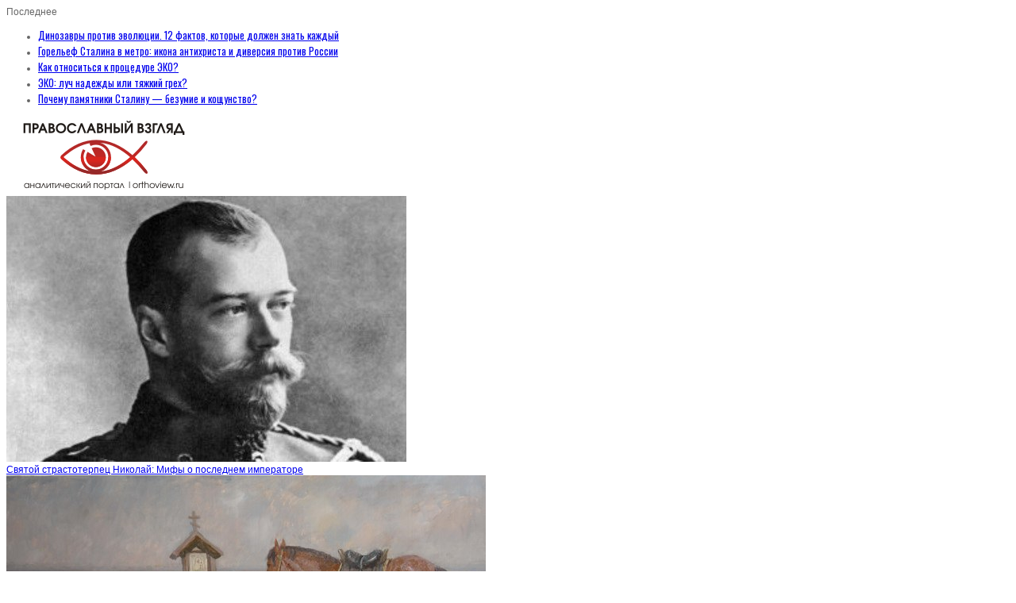

--- FILE ---
content_type: text/html; charset=UTF-8
request_url: https://orthoview.ru/igumen-vitalij-utkin/igumen-vitalij-utkin-o-surrogatnom-materinstve/
body_size: 15624
content:
<!DOCTYPE html>
<html>
<head>	
<meta charset="UTF-8" />
<meta name="viewport" content="width=device-width, initial-scale=1, maximum-scale=1" />

<meta name="keywords" content="" />
<link rel="profile" href="http://gmpg.org/xfn/11" />
<link rel="shortcut icon" href="/images/favicon.png" /> 
<link href='//fonts.googleapis.com/css?family=Open+Sans:regular,bold' rel='stylesheet' type='text/css'/>
<style id="A5-framework-inline-css" type="text/css" media="all">
/* CSS Styles created by the A5 Plugin Framework */
div.widget_featured_category_widget[id^="featured_category_widget"] ,li.widget_featured_category_widget[id^="featured_category_widget"] ,aside.widget_featured_category_widget[id^="featured_category_widget"] ,section.widget_featured_category_widget[id^="featured_category_widget"] {-moz-hyphens: auto;-o-hyphens: auto;-webkit-hyphens: auto;-ms-hyphens: auto;hyphens: auto;}div.widget_featured_category_widget[id^="featured_category_widget"] img,li.widget_featured_category_widget[id^="featured_category_widget"] img,aside.widget_featured_category_widget[id^="featured_category_widget"] img,section.widget_featured_category_widget[id^="featured_category_widget"] img{height: auto;max-width: 100%;}</style>
<meta name='robots' content='index, follow, max-image-preview:large, max-snippet:-1, max-video-preview:-1' />
	<style>img:is([sizes="auto" i], [sizes^="auto," i]) { contain-intrinsic-size: 3000px 1500px }</style>
	
	<!-- This site is optimized with the Yoast SEO plugin v25.5 - https://yoast.com/wordpress/plugins/seo/ -->
	<title>Игумен Виталий (Уткин) о суррогатном материнстве | Православный Взгляд</title>
	<link rel="canonical" href="https://orthoview.ru/igumen-vitalij-utkin/igumen-vitalij-utkin-o-surrogatnom-materinstve/" />
	<meta property="og:locale" content="ru_RU" />
	<meta property="og:type" content="article" />
	<meta property="og:title" content="Игумен Виталий (Уткин) о суррогатном материнстве | Православный Взгляд" />
	<meta property="og:url" content="https://orthoview.ru/igumen-vitalij-utkin/igumen-vitalij-utkin-o-surrogatnom-materinstve/" />
	<meta property="og:site_name" content="Православный Взгляд" />
	<meta property="og:image" content="https://orthoview.ru/igumen-vitalij-utkin/igumen-vitalij-utkin-o-surrogatnom-materinstve" />
	<meta property="og:image:width" content="1280" />
	<meta property="og:image:height" content="720" />
	<meta property="og:image:type" content="image/jpeg" />
	<meta name="twitter:card" content="summary_large_image" />
	<script type="application/ld+json" class="yoast-schema-graph">{"@context":"https://schema.org","@graph":[{"@type":"WebPage","@id":"https://orthoview.ru/igumen-vitalij-utkin/igumen-vitalij-utkin-o-surrogatnom-materinstve/","url":"https://orthoview.ru/igumen-vitalij-utkin/igumen-vitalij-utkin-o-surrogatnom-materinstve/","name":"Игумен Виталий (Уткин) о суррогатном материнстве | Православный Взгляд","isPartOf":{"@id":"https://orthoview.ru/#website"},"primaryImageOfPage":{"@id":"https://orthoview.ru/igumen-vitalij-utkin/igumen-vitalij-utkin-o-surrogatnom-materinstve/#primaryimage"},"image":{"@id":"https://orthoview.ru/igumen-vitalij-utkin/igumen-vitalij-utkin-o-surrogatnom-materinstve/#primaryimage"},"thumbnailUrl":"https://orthoview.ru/wp-content/uploads/2013/12/igumen-vitalij-utkin.jpg","datePublished":"2013-12-01T09:16:15+00:00","breadcrumb":{"@id":"https://orthoview.ru/igumen-vitalij-utkin/igumen-vitalij-utkin-o-surrogatnom-materinstve/#breadcrumb"},"inLanguage":"ru-RU","potentialAction":[{"@type":"ReadAction","target":["https://orthoview.ru/igumen-vitalij-utkin/igumen-vitalij-utkin-o-surrogatnom-materinstve/"]}]},{"@type":"ImageObject","inLanguage":"ru-RU","@id":"https://orthoview.ru/igumen-vitalij-utkin/igumen-vitalij-utkin-o-surrogatnom-materinstve/#primaryimage","url":"https://orthoview.ru/wp-content/uploads/2013/12/igumen-vitalij-utkin.jpg","contentUrl":"https://orthoview.ru/wp-content/uploads/2013/12/igumen-vitalij-utkin.jpg","width":1280,"height":720},{"@type":"BreadcrumbList","@id":"https://orthoview.ru/igumen-vitalij-utkin/igumen-vitalij-utkin-o-surrogatnom-materinstve/#breadcrumb","itemListElement":[{"@type":"ListItem","position":1,"name":"Главная страница","item":"https://orthoview.ru/"},{"@type":"ListItem","position":2,"name":"О суррогатном материнстве","item":"https://orthoview.ru/igumen-vitalij-utkin/"},{"@type":"ListItem","position":3,"name":"Игумен Виталий (Уткин) о суррогатном материнстве"}]},{"@type":"WebSite","@id":"https://orthoview.ru/#website","url":"https://orthoview.ru/","name":"Православный Взгляд","description":"аналитический портал","potentialAction":[{"@type":"SearchAction","target":{"@type":"EntryPoint","urlTemplate":"https://orthoview.ru/?s={search_term_string}"},"query-input":{"@type":"PropertyValueSpecification","valueRequired":true,"valueName":"search_term_string"}}],"inLanguage":"ru-RU"}]}</script>
	<!-- / Yoast SEO plugin. -->


<link rel='dns-prefetch' href='//fonts.googleapis.com' />
<link rel="alternate" type="application/rss+xml" title="Православный Взгляд &raquo; Лента" href="https://orthoview.ru/feed/" />
<link rel="alternate" type="application/rss+xml" title="Православный Взгляд &raquo; Лента комментариев" href="https://orthoview.ru/comments/feed/" />
<script type="text/javascript">
/* <![CDATA[ */
window._wpemojiSettings = {"baseUrl":"https:\/\/s.w.org\/images\/core\/emoji\/16.0.1\/72x72\/","ext":".png","svgUrl":"https:\/\/s.w.org\/images\/core\/emoji\/16.0.1\/svg\/","svgExt":".svg","source":{"concatemoji":"https:\/\/orthoview.ru\/wp-includes\/js\/wp-emoji-release.min.js?ver=6.8.3"}};
/*! This file is auto-generated */
!function(s,n){var o,i,e;function c(e){try{var t={supportTests:e,timestamp:(new Date).valueOf()};sessionStorage.setItem(o,JSON.stringify(t))}catch(e){}}function p(e,t,n){e.clearRect(0,0,e.canvas.width,e.canvas.height),e.fillText(t,0,0);var t=new Uint32Array(e.getImageData(0,0,e.canvas.width,e.canvas.height).data),a=(e.clearRect(0,0,e.canvas.width,e.canvas.height),e.fillText(n,0,0),new Uint32Array(e.getImageData(0,0,e.canvas.width,e.canvas.height).data));return t.every(function(e,t){return e===a[t]})}function u(e,t){e.clearRect(0,0,e.canvas.width,e.canvas.height),e.fillText(t,0,0);for(var n=e.getImageData(16,16,1,1),a=0;a<n.data.length;a++)if(0!==n.data[a])return!1;return!0}function f(e,t,n,a){switch(t){case"flag":return n(e,"\ud83c\udff3\ufe0f\u200d\u26a7\ufe0f","\ud83c\udff3\ufe0f\u200b\u26a7\ufe0f")?!1:!n(e,"\ud83c\udde8\ud83c\uddf6","\ud83c\udde8\u200b\ud83c\uddf6")&&!n(e,"\ud83c\udff4\udb40\udc67\udb40\udc62\udb40\udc65\udb40\udc6e\udb40\udc67\udb40\udc7f","\ud83c\udff4\u200b\udb40\udc67\u200b\udb40\udc62\u200b\udb40\udc65\u200b\udb40\udc6e\u200b\udb40\udc67\u200b\udb40\udc7f");case"emoji":return!a(e,"\ud83e\udedf")}return!1}function g(e,t,n,a){var r="undefined"!=typeof WorkerGlobalScope&&self instanceof WorkerGlobalScope?new OffscreenCanvas(300,150):s.createElement("canvas"),o=r.getContext("2d",{willReadFrequently:!0}),i=(o.textBaseline="top",o.font="600 32px Arial",{});return e.forEach(function(e){i[e]=t(o,e,n,a)}),i}function t(e){var t=s.createElement("script");t.src=e,t.defer=!0,s.head.appendChild(t)}"undefined"!=typeof Promise&&(o="wpEmojiSettingsSupports",i=["flag","emoji"],n.supports={everything:!0,everythingExceptFlag:!0},e=new Promise(function(e){s.addEventListener("DOMContentLoaded",e,{once:!0})}),new Promise(function(t){var n=function(){try{var e=JSON.parse(sessionStorage.getItem(o));if("object"==typeof e&&"number"==typeof e.timestamp&&(new Date).valueOf()<e.timestamp+604800&&"object"==typeof e.supportTests)return e.supportTests}catch(e){}return null}();if(!n){if("undefined"!=typeof Worker&&"undefined"!=typeof OffscreenCanvas&&"undefined"!=typeof URL&&URL.createObjectURL&&"undefined"!=typeof Blob)try{var e="postMessage("+g.toString()+"("+[JSON.stringify(i),f.toString(),p.toString(),u.toString()].join(",")+"));",a=new Blob([e],{type:"text/javascript"}),r=new Worker(URL.createObjectURL(a),{name:"wpTestEmojiSupports"});return void(r.onmessage=function(e){c(n=e.data),r.terminate(),t(n)})}catch(e){}c(n=g(i,f,p,u))}t(n)}).then(function(e){for(var t in e)n.supports[t]=e[t],n.supports.everything=n.supports.everything&&n.supports[t],"flag"!==t&&(n.supports.everythingExceptFlag=n.supports.everythingExceptFlag&&n.supports[t]);n.supports.everythingExceptFlag=n.supports.everythingExceptFlag&&!n.supports.flag,n.DOMReady=!1,n.readyCallback=function(){n.DOMReady=!0}}).then(function(){return e}).then(function(){var e;n.supports.everything||(n.readyCallback(),(e=n.source||{}).concatemoji?t(e.concatemoji):e.wpemoji&&e.twemoji&&(t(e.twemoji),t(e.wpemoji)))}))}((window,document),window._wpemojiSettings);
/* ]]> */
</script>
<style id='wp-emoji-styles-inline-css' type='text/css'>

	img.wp-smiley, img.emoji {
		display: inline !important;
		border: none !important;
		box-shadow: none !important;
		height: 1em !important;
		width: 1em !important;
		margin: 0 0.07em !important;
		vertical-align: -0.1em !important;
		background: none !important;
		padding: 0 !important;
	}
</style>
<link rel='stylesheet' id='wp-block-library-css' href='https://orthoview.ru/wp-includes/css/dist/block-library/style.min.css?ver=6.8.3' type='text/css' media='all' />
<style id='classic-theme-styles-inline-css' type='text/css'>
/*! This file is auto-generated */
.wp-block-button__link{color:#fff;background-color:#32373c;border-radius:9999px;box-shadow:none;text-decoration:none;padding:calc(.667em + 2px) calc(1.333em + 2px);font-size:1.125em}.wp-block-file__button{background:#32373c;color:#fff;text-decoration:none}
</style>
<style id='global-styles-inline-css' type='text/css'>
:root{--wp--preset--aspect-ratio--square: 1;--wp--preset--aspect-ratio--4-3: 4/3;--wp--preset--aspect-ratio--3-4: 3/4;--wp--preset--aspect-ratio--3-2: 3/2;--wp--preset--aspect-ratio--2-3: 2/3;--wp--preset--aspect-ratio--16-9: 16/9;--wp--preset--aspect-ratio--9-16: 9/16;--wp--preset--color--black: #000000;--wp--preset--color--cyan-bluish-gray: #abb8c3;--wp--preset--color--white: #ffffff;--wp--preset--color--pale-pink: #f78da7;--wp--preset--color--vivid-red: #cf2e2e;--wp--preset--color--luminous-vivid-orange: #ff6900;--wp--preset--color--luminous-vivid-amber: #fcb900;--wp--preset--color--light-green-cyan: #7bdcb5;--wp--preset--color--vivid-green-cyan: #00d084;--wp--preset--color--pale-cyan-blue: #8ed1fc;--wp--preset--color--vivid-cyan-blue: #0693e3;--wp--preset--color--vivid-purple: #9b51e0;--wp--preset--gradient--vivid-cyan-blue-to-vivid-purple: linear-gradient(135deg,rgba(6,147,227,1) 0%,rgb(155,81,224) 100%);--wp--preset--gradient--light-green-cyan-to-vivid-green-cyan: linear-gradient(135deg,rgb(122,220,180) 0%,rgb(0,208,130) 100%);--wp--preset--gradient--luminous-vivid-amber-to-luminous-vivid-orange: linear-gradient(135deg,rgba(252,185,0,1) 0%,rgba(255,105,0,1) 100%);--wp--preset--gradient--luminous-vivid-orange-to-vivid-red: linear-gradient(135deg,rgba(255,105,0,1) 0%,rgb(207,46,46) 100%);--wp--preset--gradient--very-light-gray-to-cyan-bluish-gray: linear-gradient(135deg,rgb(238,238,238) 0%,rgb(169,184,195) 100%);--wp--preset--gradient--cool-to-warm-spectrum: linear-gradient(135deg,rgb(74,234,220) 0%,rgb(151,120,209) 20%,rgb(207,42,186) 40%,rgb(238,44,130) 60%,rgb(251,105,98) 80%,rgb(254,248,76) 100%);--wp--preset--gradient--blush-light-purple: linear-gradient(135deg,rgb(255,206,236) 0%,rgb(152,150,240) 100%);--wp--preset--gradient--blush-bordeaux: linear-gradient(135deg,rgb(254,205,165) 0%,rgb(254,45,45) 50%,rgb(107,0,62) 100%);--wp--preset--gradient--luminous-dusk: linear-gradient(135deg,rgb(255,203,112) 0%,rgb(199,81,192) 50%,rgb(65,88,208) 100%);--wp--preset--gradient--pale-ocean: linear-gradient(135deg,rgb(255,245,203) 0%,rgb(182,227,212) 50%,rgb(51,167,181) 100%);--wp--preset--gradient--electric-grass: linear-gradient(135deg,rgb(202,248,128) 0%,rgb(113,206,126) 100%);--wp--preset--gradient--midnight: linear-gradient(135deg,rgb(2,3,129) 0%,rgb(40,116,252) 100%);--wp--preset--font-size--small: 13px;--wp--preset--font-size--medium: 20px;--wp--preset--font-size--large: 36px;--wp--preset--font-size--x-large: 42px;--wp--preset--spacing--20: 0.44rem;--wp--preset--spacing--30: 0.67rem;--wp--preset--spacing--40: 1rem;--wp--preset--spacing--50: 1.5rem;--wp--preset--spacing--60: 2.25rem;--wp--preset--spacing--70: 3.38rem;--wp--preset--spacing--80: 5.06rem;--wp--preset--shadow--natural: 6px 6px 9px rgba(0, 0, 0, 0.2);--wp--preset--shadow--deep: 12px 12px 50px rgba(0, 0, 0, 0.4);--wp--preset--shadow--sharp: 6px 6px 0px rgba(0, 0, 0, 0.2);--wp--preset--shadow--outlined: 6px 6px 0px -3px rgba(255, 255, 255, 1), 6px 6px rgba(0, 0, 0, 1);--wp--preset--shadow--crisp: 6px 6px 0px rgba(0, 0, 0, 1);}:where(.is-layout-flex){gap: 0.5em;}:where(.is-layout-grid){gap: 0.5em;}body .is-layout-flex{display: flex;}.is-layout-flex{flex-wrap: wrap;align-items: center;}.is-layout-flex > :is(*, div){margin: 0;}body .is-layout-grid{display: grid;}.is-layout-grid > :is(*, div){margin: 0;}:where(.wp-block-columns.is-layout-flex){gap: 2em;}:where(.wp-block-columns.is-layout-grid){gap: 2em;}:where(.wp-block-post-template.is-layout-flex){gap: 1.25em;}:where(.wp-block-post-template.is-layout-grid){gap: 1.25em;}.has-black-color{color: var(--wp--preset--color--black) !important;}.has-cyan-bluish-gray-color{color: var(--wp--preset--color--cyan-bluish-gray) !important;}.has-white-color{color: var(--wp--preset--color--white) !important;}.has-pale-pink-color{color: var(--wp--preset--color--pale-pink) !important;}.has-vivid-red-color{color: var(--wp--preset--color--vivid-red) !important;}.has-luminous-vivid-orange-color{color: var(--wp--preset--color--luminous-vivid-orange) !important;}.has-luminous-vivid-amber-color{color: var(--wp--preset--color--luminous-vivid-amber) !important;}.has-light-green-cyan-color{color: var(--wp--preset--color--light-green-cyan) !important;}.has-vivid-green-cyan-color{color: var(--wp--preset--color--vivid-green-cyan) !important;}.has-pale-cyan-blue-color{color: var(--wp--preset--color--pale-cyan-blue) !important;}.has-vivid-cyan-blue-color{color: var(--wp--preset--color--vivid-cyan-blue) !important;}.has-vivid-purple-color{color: var(--wp--preset--color--vivid-purple) !important;}.has-black-background-color{background-color: var(--wp--preset--color--black) !important;}.has-cyan-bluish-gray-background-color{background-color: var(--wp--preset--color--cyan-bluish-gray) !important;}.has-white-background-color{background-color: var(--wp--preset--color--white) !important;}.has-pale-pink-background-color{background-color: var(--wp--preset--color--pale-pink) !important;}.has-vivid-red-background-color{background-color: var(--wp--preset--color--vivid-red) !important;}.has-luminous-vivid-orange-background-color{background-color: var(--wp--preset--color--luminous-vivid-orange) !important;}.has-luminous-vivid-amber-background-color{background-color: var(--wp--preset--color--luminous-vivid-amber) !important;}.has-light-green-cyan-background-color{background-color: var(--wp--preset--color--light-green-cyan) !important;}.has-vivid-green-cyan-background-color{background-color: var(--wp--preset--color--vivid-green-cyan) !important;}.has-pale-cyan-blue-background-color{background-color: var(--wp--preset--color--pale-cyan-blue) !important;}.has-vivid-cyan-blue-background-color{background-color: var(--wp--preset--color--vivid-cyan-blue) !important;}.has-vivid-purple-background-color{background-color: var(--wp--preset--color--vivid-purple) !important;}.has-black-border-color{border-color: var(--wp--preset--color--black) !important;}.has-cyan-bluish-gray-border-color{border-color: var(--wp--preset--color--cyan-bluish-gray) !important;}.has-white-border-color{border-color: var(--wp--preset--color--white) !important;}.has-pale-pink-border-color{border-color: var(--wp--preset--color--pale-pink) !important;}.has-vivid-red-border-color{border-color: var(--wp--preset--color--vivid-red) !important;}.has-luminous-vivid-orange-border-color{border-color: var(--wp--preset--color--luminous-vivid-orange) !important;}.has-luminous-vivid-amber-border-color{border-color: var(--wp--preset--color--luminous-vivid-amber) !important;}.has-light-green-cyan-border-color{border-color: var(--wp--preset--color--light-green-cyan) !important;}.has-vivid-green-cyan-border-color{border-color: var(--wp--preset--color--vivid-green-cyan) !important;}.has-pale-cyan-blue-border-color{border-color: var(--wp--preset--color--pale-cyan-blue) !important;}.has-vivid-cyan-blue-border-color{border-color: var(--wp--preset--color--vivid-cyan-blue) !important;}.has-vivid-purple-border-color{border-color: var(--wp--preset--color--vivid-purple) !important;}.has-vivid-cyan-blue-to-vivid-purple-gradient-background{background: var(--wp--preset--gradient--vivid-cyan-blue-to-vivid-purple) !important;}.has-light-green-cyan-to-vivid-green-cyan-gradient-background{background: var(--wp--preset--gradient--light-green-cyan-to-vivid-green-cyan) !important;}.has-luminous-vivid-amber-to-luminous-vivid-orange-gradient-background{background: var(--wp--preset--gradient--luminous-vivid-amber-to-luminous-vivid-orange) !important;}.has-luminous-vivid-orange-to-vivid-red-gradient-background{background: var(--wp--preset--gradient--luminous-vivid-orange-to-vivid-red) !important;}.has-very-light-gray-to-cyan-bluish-gray-gradient-background{background: var(--wp--preset--gradient--very-light-gray-to-cyan-bluish-gray) !important;}.has-cool-to-warm-spectrum-gradient-background{background: var(--wp--preset--gradient--cool-to-warm-spectrum) !important;}.has-blush-light-purple-gradient-background{background: var(--wp--preset--gradient--blush-light-purple) !important;}.has-blush-bordeaux-gradient-background{background: var(--wp--preset--gradient--blush-bordeaux) !important;}.has-luminous-dusk-gradient-background{background: var(--wp--preset--gradient--luminous-dusk) !important;}.has-pale-ocean-gradient-background{background: var(--wp--preset--gradient--pale-ocean) !important;}.has-electric-grass-gradient-background{background: var(--wp--preset--gradient--electric-grass) !important;}.has-midnight-gradient-background{background: var(--wp--preset--gradient--midnight) !important;}.has-small-font-size{font-size: var(--wp--preset--font-size--small) !important;}.has-medium-font-size{font-size: var(--wp--preset--font-size--medium) !important;}.has-large-font-size{font-size: var(--wp--preset--font-size--large) !important;}.has-x-large-font-size{font-size: var(--wp--preset--font-size--x-large) !important;}
:where(.wp-block-post-template.is-layout-flex){gap: 1.25em;}:where(.wp-block-post-template.is-layout-grid){gap: 1.25em;}
:where(.wp-block-columns.is-layout-flex){gap: 2em;}:where(.wp-block-columns.is-layout-grid){gap: 2em;}
:root :where(.wp-block-pullquote){font-size: 1.5em;line-height: 1.6;}
</style>
<link rel='stylesheet' id='responsive-lightbox-swipebox-css' href='https://orthoview.ru/wp-content/plugins/responsive-lightbox/assets/swipebox/swipebox.min.css?ver=1.5.2' type='text/css' media='all' />
<link rel='stylesheet' id='google-web-font0-css' href='https://fonts.googleapis.com/css?family=Oswald' type='text/css' media='all' />
<link rel='stylesheet' id='google-web-font1-css' href='https://fonts.googleapis.com/css?family=Roboto' type='text/css' media='all' />
<link rel='stylesheet' id='google-web-font2-css' href='https://fonts.googleapis.com/css?family=Bitter' type='text/css' media='all' />
<link rel='stylesheet' id='style-css' href='https://orthoview.ru/wp-content/themes/news/style.css?ver=6.8.3' type='text/css' media='all' />
<link rel='stylesheet' id='skeleton-css' href='https://orthoview.ru/wp-content/themes/news/css/skeleton.css?ver=6.8.3' type='text/css' media='all' />
<link rel='stylesheet' id='flex-css' href='https://orthoview.ru/wp-content/themes/news/css/flexslider.css?ver=6.8.3' type='text/css' media='all' />
<link rel='stylesheet' id='tpcrnskin-css' href='https://orthoview.ru/wp-content/themes/news/css/skins/default.css?ver=6.8.3' type='text/css' media='all' />
<link rel='stylesheet' id='google-webfonts-css' href='https://fonts.googleapis.com/css?family=Oswald|PT+Sans|Open+Sans' type='text/css' media='all' />
<script type="text/javascript" src="https://orthoview.ru/wp-includes/js/jquery/jquery.min.js?ver=3.7.1" id="jquery-core-js"></script>
<script type="text/javascript" src="https://orthoview.ru/wp-includes/js/jquery/jquery-migrate.min.js?ver=3.4.1" id="jquery-migrate-js"></script>
<script type="text/javascript" src="https://orthoview.ru/wp-content/plugins/responsive-lightbox/assets/swipebox/jquery.swipebox.min.js?ver=1.5.2" id="responsive-lightbox-swipebox-js"></script>
<script type="text/javascript" src="https://orthoview.ru/wp-includes/js/underscore.min.js?ver=1.13.7" id="underscore-js"></script>
<script type="text/javascript" src="https://orthoview.ru/wp-content/plugins/responsive-lightbox/assets/infinitescroll/infinite-scroll.pkgd.min.js?ver=4.0.1" id="responsive-lightbox-infinite-scroll-js"></script>
<script type="text/javascript" id="responsive-lightbox-js-before">
/* <![CDATA[ */
var rlArgs = {"script":"swipebox","selector":"lightbox","customEvents":"","activeGalleries":true,"animation":true,"hideCloseButtonOnMobile":false,"removeBarsOnMobile":false,"hideBars":true,"hideBarsDelay":5000,"videoMaxWidth":1080,"useSVG":true,"loopAtEnd":false,"woocommerce_gallery":false,"ajaxurl":"https:\/\/orthoview.ru\/wp-admin\/admin-ajax.php","nonce":"1f9463e9dd","preview":false,"postId":221,"scriptExtension":false};
/* ]]> */
</script>
<script type="text/javascript" src="https://orthoview.ru/wp-content/plugins/responsive-lightbox/js/front.js?ver=2.5.2" id="responsive-lightbox-js"></script>
<script type="text/javascript" src="https://orthoview.ru/wp-content/themes/news/js/jquery.flexslider-min.js?ver=6.8.3" id="flexslider-js"></script>
<script type="text/javascript" src="https://orthoview.ru/wp-content/themes/news/js/jquery.backstretch.min.js?ver=6.8.3" id="jquery.backstretch.min-js"></script>
<script type="text/javascript" src="https://orthoview.ru/wp-content/themes/news/js/jquery.easing.1.3.js?ver=6.8.3" id="easing-js"></script>
<script type="text/javascript" src="https://orthoview.ru/wp-content/themes/news/js/jquery.webticker.min.js?ver=6.8.3" id="ticker-js"></script>
<link rel="https://api.w.org/" href="https://orthoview.ru/wp-json/" /><link rel="alternate" title="JSON" type="application/json" href="https://orthoview.ru/wp-json/wp/v2/media/221" /><link rel="EditURI" type="application/rsd+xml" title="RSD" href="https://orthoview.ru/xmlrpc.php?rsd" />
<link rel='shortlink' href='https://orthoview.ru/?p=221' />
<link rel="alternate" title="oEmbed (JSON)" type="application/json+oembed" href="https://orthoview.ru/wp-json/oembed/1.0/embed?url=https%3A%2F%2Forthoview.ru%2Figumen-vitalij-utkin%2Figumen-vitalij-utkin-o-surrogatnom-materinstve%2F" />
<link rel="alternate" title="oEmbed (XML)" type="text/xml+oembed" href="https://orthoview.ru/wp-json/oembed/1.0/embed?url=https%3A%2F%2Forthoview.ru%2Figumen-vitalij-utkin%2Figumen-vitalij-utkin-o-surrogatnom-materinstve%2F&#038;format=xml" />
<!--[if lt IE 9]><script src="https://orthoview.ru/wp-content/themes/news/js/html5.js"></script><script src="https://orthoview.ru/wp-content/themes/news/js/css3-mediaqueries.js"></script><![endif]-->	<style type="text/css" media="screen"> 
		
		body {
		background-color:#fff;
				}
						body{ color: #666;font-family: arial;font-weight: 400;font-size: 12px;}
#catnav ul a{ font-family: Oswald;font-weight: 400;font-size: 13px;}
#catnav.secondary ul a{ font-family: Oswald;font-weight: 400;font-size: 16px;}
h2.blogpost-tp-site-wrap-title{ font-family: Roboto;font-weight: 400;font-size: 14px;}
.blog-lists-blog h3 a,.article-header h3 a{ font-family: Roboto;font-weight: 400;font-size: 20px;}
 .blog-lists h3 a{ font-family: Roboto;font-weight: 400;font-size: 14px;}
.widget-head, ul.tabs2 li a{ font-family: arial;font-weight: 400;font-size: 14px;}
h3.widget-title{ font-family: arial;font-weight: 400;font-size: 21px;}
.post-title h1{ font-family: Roboto;font-weight: 400;font-size: 35px;}
#post-meta ,.post-meta-blog{ font-family: arial;font-weight: 400;font-size: 10px;}
.post_content{ font-family: arial;font-weight: 400;font-size: 14px;}
.single-navigation, .comment-nav-above, .comment-nav-below{ font-family: Bitter;font-weight: 400;font-size: 14px;}
.comment-content{ font-family: arial;font-weight: 400;font-size: 13px;}
.post_content h1{ font-family: Roboto;font-weight: 400;font-size: 32px;}
.post_content h2{ font-family: Roboto;font-weight: 400;font-size: 28px;}
.post_content h3{ font-family: Roboto;font-weight: 400;font-size: 24px;}
.post_content h4{ font-family: Roboto;font-weight: 400;font-size: 20px;}
.post_content h5{ font-family: Roboto;font-weight: 400;font-size: 16px;}
.post_content h6{ font-family: Roboto;font-weight: 400;font-size: 12px;}
 				
			 #catnav.secondary >ul >li.menu-category-6 a:hover,.archive.category-6 #catnav.secondary ul li.current-menu-item {
			background: #dd3333; }
			 #catnav ul li.menu-category-6.dropme a{background: #dd3333; }
			 
			 #catnav.secondary >ul >li.menu-category-8 a:hover,.archive.category-8 #catnav.secondary ul li.current-menu-item {
			background: #81d742; }
			 #catnav ul li.menu-category-8.dropme a{background: #81d742; }
			 
			 #catnav.secondary >ul >li.menu-category-148 a:hover,.archive.category-148 #catnav.secondary ul li.current-menu-item {
			background: #1884cc; }
			 #catnav ul li.menu-category-148.dropme a{background: #1884cc; }
			 
			 #catnav.secondary >ul >li.menu-category-7 a:hover,.archive.category-7 #catnav.secondary ul li.current-menu-item {
			background: #dd9933; }
			 #catnav ul li.menu-category-7.dropme a{background: #dd9933; }
			 
			 #catnav.secondary >ul >li.menu-category-81 a:hover,.archive.category-81 #catnav.secondary ul li.current-menu-item {
			background: ; }
			 #catnav ul li.menu-category-81.dropme a{background: ; }
			 
			 #catnav.secondary >ul >li.menu-category-136 a:hover,.archive.category-136 #catnav.secondary ul li.current-menu-item {
			background: #8224e3; }
			 #catnav ul li.menu-category-136.dropme a{background: #8224e3; }
			 	 
	</style>
 
	<link rel="icon" href="https://orthoview.ru/wp-content/uploads/2025/08/fish_logo_512-2-70x70.png" sizes="32x32" />
<link rel="icon" href="https://orthoview.ru/wp-content/uploads/2025/08/fish_logo_512-2-250x250.png" sizes="192x192" />
<link rel="apple-touch-icon" href="https://orthoview.ru/wp-content/uploads/2025/08/fish_logo_512-2-250x250.png" />
<meta name="msapplication-TileImage" content="https://orthoview.ru/wp-content/uploads/2025/08/fish_logo_512-2.png" />
<link href="/wp-content/themes/news/css/skins/velvet.css" rel="stylesheet" media="all" type="text/css" /> 
</head>  
<body class="attachment wp-singular attachment-template-default single single-attachment postid-221 attachmentid-221 attachment-jpeg wp-theme-news"> 	
<div id="tp-site-wrap" class="container clearfix"> 
	<!-- #CatNav -->  
	<div id="catnav" class="primary">	
				
	
	<script>
	 jQuery(document).ready(function () {
	 
	 jQuery("#webticker").webTicker({
	 speed: 50, //pixels per second
		 startEmpty: false, //weather to start with an empty or pre-filled ticker
		});
	});
	</script>
 <div class="container">
		<span class="ticker-title">Последнее</span>
 		<ul id="webticker" >
													<li><span class="meta_sep"></span><a  class="news-item" href="https://orthoview.ru/dinozavry-protiv-evolyucii/" title="Динозавры против эволюции. 12 фактов, которые должен знать каждый" rel="bookmark">Динозавры против эволюции. 12 фактов, которые должен знать каждый</a></li>
									
																<li><span class="meta_sep"></span><a  class="news-item" href="https://orthoview.ru/gorelef-stalina-v-metro-ikona-antixrista-i-diversiya-protiv-rossii/" title="Горельеф Сталина в метро: икона антихриста и диверсия против России" rel="bookmark">Горельеф Сталина в метро: икона антихриста и диверсия против России</a></li>
									
																<li><span class="meta_sep"></span><a  class="news-item" href="https://orthoview.ru/kak-otnositsya-k-procedure-eko/" title="Как относиться к процедуре ЭКО?" rel="bookmark">Как относиться к процедуре ЭКО?</a></li>
									
																<li><span class="meta_sep"></span><a  class="news-item" href="https://orthoview.ru/v-chem-grex-eko/" title="ЭКО: луч надежды или тяжкий грех?" rel="bookmark">ЭКО: луч надежды или тяжкий грех?</a></li>
									
																<li><span class="meta_sep"></span><a  class="news-item" href="https://orthoview.ru/protoierej-kirill-kaleda-o-staline-i-ego-pamyatnikax/" title="Почему памятники Сталину &#8212; безумие и кощунство?" rel="bookmark">Почему памятники Сталину &#8212; безумие и кощунство?</a></li>
									
							
		</ul>
 </div>
 		
	</div> 
	<!-- /#CatNav -->  
 <!-- /#Header --> 
<div id="tp-site-wrap-container"> 

<div id="header">	
	<div id="head-content" class="clearfix ">
 	 
			<!-- Logo --> 
			<div id="logo">   
				 <a href="https://orthoview.ru/" title="Православный Взгляд" rel="home"><img src="/images/orthoview_logo.png" alt="Православный Взгляд" />
			</div>	 	
			<!-- /#Logo -->
<!-- Header Ad -->
<div id="header-banner468" class="clearfix">
			<div class="example3">
    <a href="https://orthoview.ru/svyatoj-strastoterpec-nikolaj-mify-o-poslednem-imperatore/"><img src="/wp-content/uploads/2014/10/72431_900.jpg" alt="мифы о Николае 2" /></a>
    <div class="example_text">
       
        <span><a href="https://orthoview.ru/svyatoj-strastoterpec-nikolaj-mify-o-poslednem-imperatore/">Святой страстотерпец Николай: Мифы о последнем императоре</a></span>
    </div>
</div>
<div class="example3">
    <a href="https://orthoview.ru/georgij-kokunkov-chto-nuzhno-znat-o-genocide-kazachestva/"><img src="/wp-content/uploads/2015/11/te3IrwrsCo1.jpg" alt="геноцид казачества" /></a>
    <div class="example_text">
       
        <span><a href="https://orthoview.ru/georgij-kokunkov-chto-nuzhno-znat-o-genocide-kazachestva/">Георгий Кокуньков: «Что нужно знать о геноциде казачества?»</a></span>
    </div>
</div>
	<div class="example3">
    <a href="https://orthoview.ru/mozhno-li-sovmestit-xristianstvo-s-kommunizmom/"><img src="/images/kom2.jpg" alt="Христианство и коммунизм" /></a>
    <div class="example_text">
        
        <span><a href="https://orthoview.ru/mozhno-li-sovmestit-xristianstvo-s-kommunizmom/">Можно ли совместить христианство с коммунизмом?</a></span>
    </div>
</div>						
<!--<div class="example3">
    <a href="https://orthoview.ru/kak-otnositsya-k-lichnosti-iosifa-stalina/"><img src="/images/kom3.jpg"  /></a>
    <div class="example_text">
        
        <span><a href="https://orthoview.ru/kak-otnositsya-k-lichnosti-iosifa-stalina/">Как относиться к личности Иосифа Сталина?</span></a>
    </div>
</div>-->	
	<div class="example3">
    <a href="https://orthoview.ru/teoretiki-kommunizma/"><img src="/wp-content/uploads/2014/02/00.jpg" alt="теоретики коммунизма" /></a>
    <div class="example_text">
        <span><a href="https://orthoview.ru/teoretiki-kommunizma/">Теоретики коммунизма</a></span>
    </div>
</div>
	<div class="example3">
    <a href="https://orthoview.ru/dialog-xristianina-i-patriota-rossii-o-nashem-narode-i-podlinnom-patriotizme/"><img src="/wp-content/uploads/2018/05/uranopolitizm.jpg" alt="Христианство и патриотизм" /></a>
    <div class="example_text">
        <span><a href="https://orthoview.ru/dialog-xristianina-i-patriota-rossii-o-nashem-narode-i-podlinnom-patriotizme/">О нашем народе и подлинном патриотизме</a></span>
    </div>
</div>				
<!--<div class="example3">
    <a href="https://orthoview.ru/duxovnye-plody-sssr/"><img src="/images/kom1.jpg" alt="Духовные плоды СССР" /></a>
    <div class="example_text">
       
        <span><a href="https://orthoview.ru/duxovnye-plody-sssr/">Священник Даниил Сысоев: «Духовные плоды СССР»</a></span>
    </div>
</div>	-->		 	
 	</div>	
</div>
<!-- /#Header --> 
   	<!-- #CatNav secondary -->  
<div id="catnav" class="secondary">	
		<ul id="catmenu" class="catnav  container clearfix"><li id="menu-item-2873" class="menu-home menu-item menu-item-type-custom menu-item-object-custom menu-item-home menu-item-2873"><a href="http://orthoview.ru">Главная</a></li>
<li id="menu-item-35" class="menu-item menu-item-type-taxonomy menu-item-object-category menu-item-35 menu-category-6"><a href="https://orthoview.ru/category/analitika/">Аналитика</a></li>
<li id="menu-item-2878" class="menu-item menu-item-type-taxonomy menu-item-object-category menu-item-2878 menu-category-8"><a href="https://orthoview.ru/category/saints/">Голос святых</a></li>
<li id="menu-item-3295" class="menu-item menu-item-type-taxonomy menu-item-object-category menu-item-3295 menu-category-148"><a href="https://orthoview.ru/category/propovedi/">Проповеди</a></li>
<li id="menu-item-2886" class="menu-item menu-item-type-taxonomy menu-item-object-category menu-item-2886 menu-category-7"><a href="https://orthoview.ru/category/stati/">Статьи</a></li>
<li id="menu-item-570" class="menu-item menu-item-type-taxonomy menu-item-object-category menu-item-570 menu-category-81"><a href="https://orthoview.ru/category/sobytiya-2/">События</a></li>
<li id="menu-item-2887" class="menu-item menu-item-type-taxonomy menu-item-object-category menu-item-2887 menu-category-136"><a href="https://orthoview.ru/category/video/">Видео</a></li>
<li id="menu-item-268" class="menu-item menu-item-type-post_type menu-item-object-page menu-item-268"><a href="https://orthoview.ru/contact/">Контакты</a></li>
</ul>	<div id="sb-search" class="sb-search">
    <form method="get" action="https://orthoview.ru/">
        <input class="sb-search-input" required placeholder="Введите условия поиска ..." type="search" value="" name="s" id="search" >
        <input class="sb-search-submit" type="submit" value="">
        <span class="sb-icon-search"></span>
    </form>
	</div>
</div> 
		 	<!-- /#CatNav  teritary-->  
		<div id="catnav" class="teritary">	
		<ul id="catmenu" class="catnav  container clearfix"><li id="menu-item-3215" class="menu-item menu-item-type-custom menu-item-object-custom menu-item-3215"><a href="https://orthoview.ru/sotrudnichestvo/">Сотрудничество</a></li>
<li id="menu-item-2934" class="menu-item menu-item-type-custom menu-item-object-custom menu-item-2934"><a target="_blank">Поддержать развитие сайта</a></li>
</ul> 
	</div>
	<!-- #tp-section-wrap-->
<div id="tp-section-wrap" class="clearfix">
     
	
	<!-- /blocks Left -or -right -->
	<div id="tp-section-left" class="eleven columns post-221 attachment type-attachment status-inherit hentry">	 		
		
		<!-- .post-content-->
		<div class="post-content">
		
  				<ul id="tpcrn-breadcrumbs"><li><a href="https://orthoview.ru">Главная &raquo;</a> </li><li><a class="vca" href=""> &raquo;</a></li><li class="current">Игумен Виталий (Уткин) о суррогатном материнстве</li></ul>		
						 
		<!--/.post-outer -->
			<div class="post-outer clearfix">
			
 				<!--.post-title-->
 				  <div class="post-title"><h1 class="entry-title">Игумен Виталий (Уткин) о суррогатном материнстве</h1></div>
				  <!--/.post-title-->
 		<!--/#post-meta --> 
			<div class="post-meta-blog">
			<span class="meta_categ"></span>
			<span class="meta_date updated"> 01 декабря, 2013</span>			
				<span class="meta_view">| 372 просмотров</span>

 
			
 			 			</div>
			<!--/#post-meta --> 
				  <!-- Ad post above -->
				  			 <!-- .post_content -->
			  <div class = 'post_content entry-content'>
  					<p class="attachment"><a href='https://orthoview.ru/wp-content/uploads/2013/12/igumen-vitalij-utkin.jpg' title="" data-rl_title="" class="rl-gallery-link" data-rl_caption="" data-rel="lightbox-gallery-0"><img fetchpriority="high" decoding="async" width="620" height="349" src="https://orthoview.ru/wp-content/uploads/2013/12/igumen-vitalij-utkin.jpg" class="attachment-medium size-medium" alt="" /></a></p>
  					<div class="clear"></div>
				<!-- Ad post below -->
					 			 </div>	
			 <!-- /.post_content -->
					   					<div class='clear'></div>
				
			</div>
		<!--/.post-outer -->
			
 		</div>
		<!-- post-content-->
 
			  	
 			
			
		
			
 					<!--noindex-->
					<script src="https://yastatic.net/share2/share.js"></script>
		
<div style="display: flex; align-items: center; gap: 10px;">
    <h4>Поделиться:</h4>
    <div class="ya-share2" 
         data-curtain 
         data-shape="round" 
         data-services="vkontakte,odnoklassniki,telegram,whatsapp">
    </div>
</div>					<!--/noindex--><br><br>

<script type="text/javascript">
_hcwp = window._hcwp || [];
_hcwp.push({widget:"Stream", widget_id: 21949});
(function() {
if("HC_LOAD_INIT" in window)return;
HC_LOAD_INIT = true;
var lang = (navigator.language || navigator.systemLanguage || navigator.userLanguage || "en").substr(0, 2).toLowerCase();
var hcc = document.createElement("script"); hcc.type = "text/javascript"; hcc.async = true;
hcc.src = ("https:" == document.location.protocol ? "https" : "http")+"://w.hypercomments.com/widget/hc/21949/"+lang+"/widget.js";
var s = document.getElementsByTagName("script")[0];
s.parentNode.insertBefore(hcc, s.nextSibling);
})();
</script>
 							
			</div>
			<!-- /blocks Left-->
 			
<!--#Sidebar 2-->
<aside id="sidebar-small" class="three columns  clearfix">
<div id="tpcrn-cat2-posts-widget-16" class="sidebar-widget silvermag_themepacific_recent_category2_widget"> 	 
 <h3 class="widget-head">
	 <a  style="color:#81d742" href="https://orthoview.ru/category/saints/">Голос святых</a>
 </h3>		
<div class="popular-rec">
  
 <!-- Begin category posts -->
				<ul class="sb-tabs-wrap big">
										<li>
											<div class="sb-post-big-thumbnail">
													<a class="post-thumbnail" href="https://orthoview.ru/uspenie-presvyatoj-bogorodicy-ierej-daniil-sysoev/" title="Успение Пресвятой Богородицы &#8212; иерей Даниил Сысоев"><img width="376" height="192" src="https://orthoview.ru/wp-content/uploads/2025/08/Успение_Богородицы-376x192.jpg" class="attachment-sb-post-big-thumbnail size-sb-post-big-thumbnail wp-post-image" alt="" title="Успение Пресвятой Богородицы &#8212; иерей Даниил Сысоев" decoding="async" loading="lazy" /></a>
												</div>
											<div class="sb-post-list-title">
							<h4><a href="https://orthoview.ru/uspenie-presvyatoj-bogorodicy-ierej-daniil-sysoev/" title="Успение Пресвятой Богородицы &#8212; иерей Даниил Сысоев" rel="bookmark">Успение Пресвятой Богородицы &#8212; иерей Даниил Сысоев</a></h4>
							<div class="sb-post-meta">
							<p></p>
 							</div>
						</div>							
					</li>
										<li>
											<div class="sb-post-big-thumbnail">
													<a class="post-thumbnail" href="https://orthoview.ru/preobrazhenie-gospodne-ierei-daniil-sysoev/" title="Преображение Господне &#8212; иерей Даниил Сысоев"><img width="376" height="192" src="https://orthoview.ru/wp-content/uploads/2025/08/preobrazhenie-gospoda-boga-i-spasa-nashego-Iisusa-Hrista-1-376x192.jpg" class="attachment-sb-post-big-thumbnail size-sb-post-big-thumbnail wp-post-image" alt="" title="Преображение Господне &#8212; иерей Даниил Сысоев" decoding="async" loading="lazy" /></a>
												</div>
											<div class="sb-post-list-title">
							<h4><a href="https://orthoview.ru/preobrazhenie-gospodne-ierei-daniil-sysoev/" title="Преображение Господне &#8212; иерей Даниил Сысоев" rel="bookmark">Преображение Господне &#8212; иерей Даниил Сысоев</a></h4>
							<div class="sb-post-meta">
							<p></p>
 							</div>
						</div>							
					</li>
										<li>
											<div class="sb-post-big-thumbnail">
													<a class="post-thumbnail" href="https://orthoview.ru/ierej-daniil-sysoev-o-chudesnoj-sile-gospoda-iisusa-xrista/" title="О чудесной силе Господа Иисуса Христа &#8212; иерей Даниил Сысоев"><img width="376" height="192" src="https://orthoview.ru/wp-content/uploads/2014/11/DoBJ5kFUIqM-376x192.jpg" class="attachment-sb-post-big-thumbnail size-sb-post-big-thumbnail wp-post-image" alt="" title="О чудесной силе Господа Иисуса Христа &#8212; иерей Даниил Сысоев" decoding="async" loading="lazy" /></a>
												</div>
											<div class="sb-post-list-title">
							<h4><a href="https://orthoview.ru/ierej-daniil-sysoev-o-chudesnoj-sile-gospoda-iisusa-xrista/" title="О чудесной силе Господа Иисуса Христа &#8212; иерей Даниил Сысоев" rel="bookmark">О чудесной силе Господа Иисуса Христа &#8212; иерей Даниил Сысоев</a></h4>
							<div class="sb-post-meta">
							<p></p>
 							</div>
						</div>							
					</li>
										<li>
											<div class="sb-post-big-thumbnail">
													<a class="post-thumbnail" href="https://orthoview.ru/v-tot-vecher-pokazal-mne-bog-zlobu-satany-prepodobnyj-iosif-isixast/" title="В тот вечер показал мне Бог злобу сатаны &#8212; Преподобный Иосиф Исихаст"><img width="376" height="192" src="https://orthoview.ru/wp-content/uploads/2025/04/On-St.-Joseph-the-Hesychast-376x192.jpg" class="attachment-sb-post-big-thumbnail size-sb-post-big-thumbnail wp-post-image" alt="" title="В тот вечер показал мне Бог злобу сатаны &#8212; Преподобный Иосиф Исихаст" decoding="async" loading="lazy" /></a>
												</div>
											<div class="sb-post-list-title">
							<h4><a href="https://orthoview.ru/v-tot-vecher-pokazal-mne-bog-zlobu-satany-prepodobnyj-iosif-isixast/" title="В тот вечер показал мне Бог злобу сатаны &#8212; Преподобный Иосиф Исихаст" rel="bookmark">В тот вечер показал мне Бог злобу сатаны &#8212; Преподобный Иосиф Исихаст</a></h4>
							<div class="sb-post-meta">
							<p></p>
 							</div>
						</div>							
					</li>
										<li>
											<div class="sb-post-big-thumbnail">
													<a class="post-thumbnail" href="https://orthoview.ru/svyatitel-luka-krymskij-slovo-v-den-vozneseniya-xristova/" title="Святитель Лука Крымский: Слово в день Вознесения Христова"><img width="376" height="192" src="https://orthoview.ru/wp-content/uploads/2020/05/Voznesenie-376x192.jpg" class="attachment-sb-post-big-thumbnail size-sb-post-big-thumbnail wp-post-image" alt="Вознесение Христово" title="Святитель Лука Крымский: Слово в день Вознесения Христова" decoding="async" loading="lazy" /></a>
												</div>
											<div class="sb-post-list-title">
							<h4><a href="https://orthoview.ru/svyatitel-luka-krymskij-slovo-v-den-vozneseniya-xristova/" title="Святитель Лука Крымский: Слово в день Вознесения Христова" rel="bookmark">Святитель Лука Крымский: Слово в день Вознесения Христова</a></h4>
							<div class="sb-post-meta">
							<p></p>
 							</div>
						</div>							
					</li>
										<li>
											<div class="sb-post-big-thumbnail">
													<a class="post-thumbnail" href="https://orthoview.ru/prepodobnyj-iustin-popovich-ob-otnoshenii-cerkvi-k-vlastyam/" title="Преподобный Иустин (Попович) об отношении Церкви к властям"><img width="341" height="192" src="https://orthoview.ru/wp-content/uploads/2014/06/avajustin1959.jpg" class="attachment-sb-post-big-thumbnail size-sb-post-big-thumbnail wp-post-image" alt="" title="Преподобный Иустин (Попович) об отношении Церкви к властям" decoding="async" loading="lazy" /></a>
												</div>
											<div class="sb-post-list-title">
							<h4><a href="https://orthoview.ru/prepodobnyj-iustin-popovich-ob-otnoshenii-cerkvi-k-vlastyam/" title="Преподобный Иустин (Попович) об отношении Церкви к властям" rel="bookmark">Преподобный Иустин (Попович) об отношении Церкви к властям</a></h4>
							<div class="sb-post-meta">
							<p></p>
 							</div>
						</div>							
					</li>
										<li>
											<div class="sb-post-big-thumbnail">
													<a class="post-thumbnail" href="https://orthoview.ru/pravednyj-ioann-kronshtadtskij-slovo-v-den-svyatoj-troicy/" title="Праведный Иоанн Кронштадтский: Слово в день Святой Троицы"><img width="376" height="192" src="https://orthoview.ru/wp-content/uploads/2019/06/P2-376x192.jpg" class="attachment-sb-post-big-thumbnail size-sb-post-big-thumbnail wp-post-image" alt="" title="Праведный Иоанн Кронштадтский: Слово в день Святой Троицы" decoding="async" loading="lazy" /></a>
												</div>
											<div class="sb-post-list-title">
							<h4><a href="https://orthoview.ru/pravednyj-ioann-kronshtadtskij-slovo-v-den-svyatoj-troicy/" title="Праведный Иоанн Кронштадтский: Слово в день Святой Троицы" rel="bookmark">Праведный Иоанн Кронштадтский: Слово в день Святой Троицы</a></h4>
							<div class="sb-post-meta">
							<p></p>
 							</div>
						</div>							
					</li>
										<li>
											<div class="sb-post-big-thumbnail">
													<a class="post-thumbnail" href="https://orthoview.ru/slovo-na-sretenie-gospodne/" title="Святитель Феофан Затворник: Слово на Сретение Господне"><img width="256" height="192" src="https://orthoview.ru/wp-content/uploads/2013/12/041_Wallpapers_04122009_Go2LoadCOM1.jpg" class="attachment-sb-post-big-thumbnail size-sb-post-big-thumbnail wp-post-image" alt="" title="Святитель Феофан Затворник: Слово на Сретение Господне" decoding="async" loading="lazy" /></a>
												</div>
											<div class="sb-post-list-title">
							<h4><a href="https://orthoview.ru/slovo-na-sretenie-gospodne/" title="Святитель Феофан Затворник: Слово на Сретение Господне" rel="bookmark">Святитель Феофан Затворник: Слово на Сретение Господне</a></h4>
							<div class="sb-post-meta">
							<p></p>
 							</div>
						</div>							
					</li>
									</ul>
 			<!-- End category posts -->
 
		 </div>
		<!-- End  container -->
		</div></aside> 
<!-- /#Sidebar 2-->						
<!--#Sidebar 2-->
<aside id="sidebar" class="six columns  clearfix">
<div id="block-2" class="sidebar-widget widget_block"><style>
.social-container {
 display: flex;
 align-items: center;
 gap: 5px;
}

.social-text {
 line-height: 30px;
 font-size: 16px;
 margin-right: 5px;
}

.soci {
 display: flex;
 align-items: center;
}

.soci li {
 display: inline-block;
 margin-right: 5px;
 border: none;
}

.soci img {
 height: 30px; /* Убедитесь, что высота совпадает с line-height */
}
</style>

<div class="social-container">
 <span class="social-text">Мы в социальных сетях:</span>
 <ul class="soci">
        <li class="soci"><a href="https://vk.com/orthoview" target="_blank">
            <img decoding="async" src="http://orthoview.ru/images/vk.png" style="width:30px;height:30px"></a>
        </li>
        <li class="soci"><a href="https://odnoklassniki.ru/group/56874463526961" target="_blank">
            <img decoding="async" src="http://orthoview.ru/images/ok.png" style="width:30px;height:30px"></a>
        </li>
        <li class="soci"><a href="https://dzen.ru/orthoview" target="_blank">
            <img decoding="async" src="https://orthoview.ru/wp-content/uploads/2025/07/zen.png" style="width:30px;height:30px"></a>
        </li>
 </ul>
</div></div><div id="featured_category_widget-15" class="sidebar-widget widget_featured_category_widget"><h3>
<a href="https://orthoview.ru/urok-osnov-pravoslavnoj-very-v-abxazskoj-shkole/" title="Permalink to Урок Основ Православной веры в абхазской школе">Урок Основ Православной веры в абхазской школе</a>
</h3>

<a href="https://orthoview.ru/urok-osnov-pravoslavnoj-very-v-abxazskoj-shkole/"><img title="e_ULIYVLdKk" src="https://orthoview.ru/wp-content/uploads/2013/12/e_ULIYVLdKk.jpg" alt="Урок Основ Православной веры в абхазской школе" class="wp-post-image" width="290"height="218 "style="float: none; border: ;" /></a>
<div style="clear: both;"></div>
<div style="clear: both;"></div>

<hr style="color: #dddddd; background-color: #dddddd; height: 1px;" /><h3>
<a href="https://orthoview.ru/dinara-buxarova-shamail-pochti-ikona/" title="Permalink to Динара Бухарова: Шамаиль – почти икона">Динара Бухарова: Шамаиль – почти икона</a>
</h3>

<a href="https://orthoview.ru/dinara-buxarova-shamail-pochti-ikona/"><img title="30420878.nin4zpoeq1.900x1000" src="https://orthoview.ru/wp-content/uploads/2014/12/30420878.nin4zpoeq1.900x1000-e1417817809672.jpg" alt="Динара Бухарова: Шамаиль – почти икона" class="wp-post-image" width="290"height="250 "style="float: none; border: ;" /></a>
<div style="clear: both;"></div>
<div style="clear: both;"></div>

<hr style="color: #dddddd; background-color: #dddddd; height: 1px;" /><h3>
<a href="https://orthoview.ru/igumen-vitalij-kak-v-moskve-v-1988-godu-nachalas-ulichnaya-missiya/" title="Permalink to Игумен Виталий: Как в Москве в 1988 году началась уличная миссия">Игумен Виталий: Как в Москве в 1988 году началась уличная миссия</a>
</h3>

<a href="https://orthoview.ru/igumen-vitalij-kak-v-moskve-v-1988-godu-nachalas-ulichnaya-missiya/"><img title="179439_180553535313587_4863000_n (1)" src="https://orthoview.ru/wp-content/uploads/2013/12/179439_180553535313587_4863000_n-1.jpg" alt="Игумен Виталий: Как в Москве в 1988 году началась уличная миссия" class="wp-post-image" width="290"height="191 "style="float: none; border: ;" /></a>
<div style="clear: both;"></div>
<div style="clear: both;"></div>

<hr style="color: #dddddd; background-color: #dddddd; height: 1px;" /><h3>
<a href="https://orthoview.ru/ierej-aleksij-shlyapin-apostol-pavel-zapretil-razbavlyat-slovo-boga/" title="Permalink to Иерей Алексий Шляпин: &#171;Апостол Павел запретил разбавлять Слово Бога&#187;">Иерей Алексий Шляпин: "Апостол Павел запретил разбавлять Слово Бога"</a>
</h3>

<a href="https://orthoview.ru/ierej-aleksij-shlyapin-apostol-pavel-zapretil-razbavlyat-slovo-boga/"><img title="бибилия" src="https://orthoview.ru/wp-content/uploads/2014/04/бибилия.jpg" alt="Иерей Алексий Шляпин: &#171;Апостол Павел запретил разбавлять Слово Бога&#187;" class="wp-post-image" width="290"height="175 "style="float: none; border: ;" /></a>
<div style="clear: both;"></div>
<div style="clear: both;"></div>

<hr style="color: #dddddd; background-color: #dddddd; height: 1px;" /><h3>
<a href="https://orthoview.ru/otcy-cerkvi-o-kurenii/" title="Permalink to Отцы Церкви о курении">Отцы Церкви о курении</a>
</h3>

<a href="https://orthoview.ru/otcy-cerkvi-o-kurenii/"><img title="200317136-001" src="https://orthoview.ru/wp-content/uploads/2015/02/stop-smoking1-300x200.jpg" alt="Отцы Церкви о курении" class="wp-post-image" width="290"height="193 "style="float: none; border: ;" /></a>
<div style="clear: both;"></div>
<div style="clear: both;"></div>

<hr style="color: #dddddd; background-color: #dddddd; height: 1px;" /><h3>
<a href="https://orthoview.ru/isixazm-sut-pravoslaviya/" title="Permalink to Исихазм &#8212; суть Православия">Исихазм - суть Православия</a>
</h3>

<a href="https://orthoview.ru/isixazm-sut-pravoslaviya/"><img title="66774" src="https://orthoview.ru/wp-content/uploads/2014/03/66774.jpg" alt="Исихазм &#8212; суть Православия" class="wp-post-image" width="290"height="193 "style="float: none; border: ;" /></a>
<div style="clear: both;"></div>
<div style="clear: both;"></div>

</div></aside> 
<!-- /#Sidebar 2-->						
			
 </div><!--/#tp-section-wrap--><div class="full-carousel"></div> </div> <!--/#tp-site-wrap-container --> </div> <!--/#tp-site-wrap --><!--#footer-blocks--><div id="footer-blocks" class="container clearfix"> 	<div class="fb-container clearfix">		<div class="footer-block1"> 				<div id="tpcrn-cat2-posts-widget-9" class="silvermag_themepacific_recent_category2_widget widget"> 	 
 <h3 class="widget-head">
	 <a  style="color:#dd3333" href="https://orthoview.ru/category/analitika/">Аналитика</a>
 </h3>		
<div class="popular-rec">
  
 <!-- Begin category posts -->
				<ul class="sb-tabs-wrap big">
										<li>
											<div class="sb-post-big-thumbnail">
													<a class="post-thumbnail" href="https://orthoview.ru/dinozavry-protiv-evolyucii/" title="Динозавры против эволюции. 12 фактов, которые должен знать каждый"><img width="376" height="192" src="https://orthoview.ru/wp-content/uploads/2025/12/maxresdefault-376x192.jpg" class="attachment-sb-post-big-thumbnail size-sb-post-big-thumbnail wp-post-image" alt="" title="Динозавры против эволюции. 12 фактов, которые должен знать каждый" decoding="async" loading="lazy" /></a>
												</div>
											<div class="sb-post-list-title">
							<h4><a href="https://orthoview.ru/dinozavry-protiv-evolyucii/" title="Динозавры против эволюции. 12 фактов, которые должен знать каждый" rel="bookmark">Динозавры против эволюции. 12 фактов, которые должен знать каждый</a></h4>
							<div class="sb-post-meta">
							<p></p>
 							</div>
						</div>							
					</li>
										<li>
											<div class="sb-post-list-title">
							<h4><a href="https://orthoview.ru/gorelef-stalina-v-metro-ikona-antixrista-i-diversiya-protiv-rossii/" title="Горельеф Сталина в метро: икона антихриста и диверсия против России" rel="bookmark">Горельеф Сталина в метро: икона антихриста и диверсия против России</a></h4>
							<div class="sb-post-meta">
							<p></p>
 							</div>
						</div>							
					</li>
										<li>
											<div class="sb-post-list-title">
							<h4><a href="https://orthoview.ru/kak-otnositsya-k-procedure-eko/" title="Как относиться к процедуре ЭКО?" rel="bookmark">Как относиться к процедуре ЭКО?</a></h4>
							<div class="sb-post-meta">
							<p></p>
 							</div>
						</div>							
					</li>
									</ul>
 			<!-- End category posts -->
 
		 </div>
		<!-- End  container -->
		</div> 		</div>				 		<div class="footer-block2">  				<div id="tpcrn-cat2-posts-widget-8" class="silvermag_themepacific_recent_category2_widget widget"> 	 
 <h3 class="widget-head">
	 <a  style="color:#81d742" href="https://orthoview.ru/category/saints/">Голос святых</a>
 </h3>		
<div class="popular-rec">
  
 <!-- Begin category posts -->
				<ul class="sb-tabs-wrap big">
										<li>
											<div class="sb-post-big-thumbnail">
													<a class="post-thumbnail" href="https://orthoview.ru/uspenie-presvyatoj-bogorodicy-ierej-daniil-sysoev/" title="Успение Пресвятой Богородицы &#8212; иерей Даниил Сысоев"><img width="376" height="192" src="https://orthoview.ru/wp-content/uploads/2025/08/Успение_Богородицы-376x192.jpg" class="attachment-sb-post-big-thumbnail size-sb-post-big-thumbnail wp-post-image" alt="" title="Успение Пресвятой Богородицы &#8212; иерей Даниил Сысоев" decoding="async" loading="lazy" /></a>
												</div>
											<div class="sb-post-list-title">
							<h4><a href="https://orthoview.ru/uspenie-presvyatoj-bogorodicy-ierej-daniil-sysoev/" title="Успение Пресвятой Богородицы &#8212; иерей Даниил Сысоев" rel="bookmark">Успение Пресвятой Богородицы &#8212; иерей Даниил Сысоев</a></h4>
							<div class="sb-post-meta">
							<p></p>
 							</div>
						</div>							
					</li>
										<li>
											<div class="sb-post-list-title">
							<h4><a href="https://orthoview.ru/preobrazhenie-gospodne-ierei-daniil-sysoev/" title="Преображение Господне &#8212; иерей Даниил Сысоев" rel="bookmark">Преображение Господне &#8212; иерей Даниил Сысоев</a></h4>
							<div class="sb-post-meta">
							<p></p>
 							</div>
						</div>							
					</li>
										<li>
											<div class="sb-post-list-title">
							<h4><a href="https://orthoview.ru/ierej-daniil-sysoev-o-chudesnoj-sile-gospoda-iisusa-xrista/" title="О чудесной силе Господа Иисуса Христа &#8212; иерей Даниил Сысоев" rel="bookmark">О чудесной силе Господа Иисуса Христа &#8212; иерей Даниил Сысоев</a></h4>
							<div class="sb-post-meta">
							<p></p>
 							</div>
						</div>							
					</li>
									</ul>
 			<!-- End category posts -->
 
		 </div>
		<!-- End  container -->
		</div>   		</div> 		<div class="footer-block3"> 				<div id="tpcrn-cat2-posts-widget-7" class="silvermag_themepacific_recent_category2_widget widget"> 	 
 <h3 class="widget-head">
	 <a  style="color:#dd9933" href="https://orthoview.ru/category/stati/">Статьи</a>
 </h3>		
<div class="popular-rec">
  
 <!-- Begin category posts -->
				<ul class="sb-tabs-wrap big">
										<li>
											<div class="sb-post-big-thumbnail">
													<a class="post-thumbnail" href="https://orthoview.ru/okkultizm-v-psixologii/" title="Оккультизм в психологии"><img width="376" height="192" src="https://orthoview.ru/wp-content/uploads/2025/12/оккультизм-в-психологии-376x192.jpg" class="attachment-sb-post-big-thumbnail size-sb-post-big-thumbnail wp-post-image" alt="" title="Оккультизм в психологии" decoding="async" loading="lazy" /></a>
												</div>
											<div class="sb-post-list-title">
							<h4><a href="https://orthoview.ru/okkultizm-v-psixologii/" title="Оккультизм в психологии" rel="bookmark">Оккультизм в психологии</a></h4>
							<div class="sb-post-meta">
							<p></p>
 							</div>
						</div>							
					</li>
										<li>
											<div class="sb-post-list-title">
							<h4><a href="https://orthoview.ru/dinozavry-protiv-evolyucii/" title="Динозавры против эволюции. 12 фактов, которые должен знать каждый" rel="bookmark">Динозавры против эволюции. 12 фактов, которые должен знать каждый</a></h4>
							<div class="sb-post-meta">
							<p></p>
 							</div>
						</div>							
					</li>
										<li>
											<div class="sb-post-list-title">
							<h4><a href="https://orthoview.ru/masonskie-korni-neoinduizma/" title="Масонские корни неоиндуизма &#8212; протоиерей Олег Стеняев" rel="bookmark">Масонские корни неоиндуизма &#8212; протоиерей Олег Стеняев</a></h4>
							<div class="sb-post-meta">
							<p></p>
 							</div>
						</div>							
					</li>
									</ul>
 			<!-- End category posts -->
 
		 </div>
		<!-- End  container -->
		</div>		</div>		<div class="footer-block4"> 				<div id="tpcrn-cat2-posts-widget-10" class="silvermag_themepacific_recent_category2_widget widget"> 	 
 <h3 class="widget-head">
	 <a  style="color:#8224e3" href="https://orthoview.ru/category/video/">Видео</a>
 </h3>		
<div class="popular-rec">
  
 <!-- Begin category posts -->
				<ul class="sb-tabs-wrap big">
										<li>
											<div class="sb-post-big-thumbnail">
													<a class="post-thumbnail" href="https://orthoview.ru/pravoslavie-i-patriotizm/" title="Православие и патриотизм"><img width="256" height="192" src="https://orthoview.ru/wp-content/uploads/2014/03/strastnaya-nedela.jpg" class="attachment-sb-post-big-thumbnail size-sb-post-big-thumbnail wp-post-image" alt="" title="Православие и патриотизм" decoding="async" loading="lazy" /></a>
												</div>
											<div class="sb-post-list-title">
							<h4><a href="https://orthoview.ru/pravoslavie-i-patriotizm/" title="Православие и патриотизм" rel="bookmark">Православие и патриотизм</a></h4>
							<div class="sb-post-meta">
							<p></p>
 							</div>
						</div>							
					</li>
										<li>
											<div class="sb-post-list-title">
							<h4><a href="https://orthoview.ru/svyatye-otcy-protiv-teorii-evolyucii/" title="Святые отцы против теории эволюции" rel="bookmark">Святые отцы против теории эволюции</a></h4>
							<div class="sb-post-meta">
							<p></p>
 							</div>
						</div>							
					</li>
										<li>
											<div class="sb-post-list-title">
							<h4><a href="https://orthoview.ru/tvoril-li-bog-metodom-estestvennogo-otbora-ierej-aleksij-shlyapin/" title="Творил ли Бог методом естественного отбора? Иерей Алексий Шляпин" rel="bookmark">Творил ли Бог методом естественного отбора? Иерей Алексий Шляпин</a></h4>
							<div class="sb-post-meta">
							<p></p>
 							</div>
						</div>							
					</li>
									</ul>
 			<!-- End category posts -->
 
		 </div>
		<!-- End  container -->
		</div>		</div>     </div></div><!--/#footer-blocks--><!-- #footer--> <div id="footer" class="container clearfix">  <div class="foot-wrap container">  	  <p class="copyright">Православный Взгляд © 2025. Все права защищены.</p>	 <p class="credit"><a href="javascript:scroll(0,0)" >&#11014; Наверх</a></p>  </div></div><!--/#Footer -->   <script type="speculationrules">
{"prefetch":[{"source":"document","where":{"and":[{"href_matches":"\/*"},{"not":{"href_matches":["\/wp-*.php","\/wp-admin\/*","\/wp-content\/uploads\/*","\/wp-content\/*","\/wp-content\/plugins\/*","\/wp-content\/themes\/news\/*","\/*\\?(.+)"]}},{"not":{"selector_matches":"a[rel~=\"nofollow\"]"}},{"not":{"selector_matches":".no-prefetch, .no-prefetch a"}}]},"eagerness":"conservative"}]}
</script>
<script type="text/javascript" src="https://orthoview.ru/wp-includes/js/jquery/ui/core.min.js?ver=1.13.3" id="jquery-ui-core-js"></script>
<script type="text/javascript" src="https://orthoview.ru/wp-content/themes/news/js/tpcrn_scripts.js?ver=1.0" id="themepacific.script-js"></script>
<!-- Yandex.Metrika counter --> <script type="text/javascript" > (function (d, w, c) { (w[c] = w[c] || []).push(function() { try { w.yaCounter24600476 = new Ya.Metrika({ id:24600476, clickmap:true, trackLinks:true, accurateTrackBounce:true }); } catch(e) { } }); var n = d.getElementsByTagName("script")[0], s = d.createElement("script"), f = function () { n.parentNode.insertBefore(s, n); }; s.type = "text/javascript"; s.async = true; s.src = "https://mc.yandex.ru/metrika/watch.js"; if (w.opera == "[object Opera]") { d.addEventListener("DOMContentLoaded", f, false); } else { f(); } })(document, window, "yandex_metrika_callbacks"); </script> <noscript><div><img src="https://mc.yandex.ru/watch/24600476" style="position:absolute; left:-9999px;" alt="" /></div></noscript> <!-- /Yandex.Metrika counter --><script type="text/javascript">	jQuery('a.rsswidget').click(function() {	    jQuery(this).attr('target', '_blank');	});</script>; </body> </html>